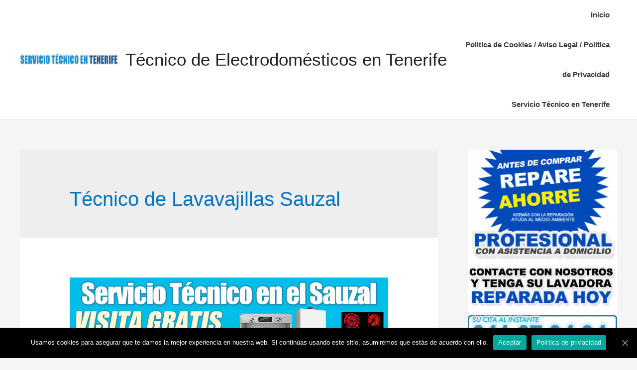

--- FILE ---
content_type: text/html; charset=UTF-8
request_url: https://serviciotecnicoentenerife.es/tag/tecnico-de-lavavajillas-sauzal/
body_size: 11881
content:
<!DOCTYPE html>
<html lang="es">
<head>
	<!-- Global site tag (gtag.js) - Google Analytics -->
<script async src="https://www.googletagmanager.com/gtag/js?id=G-1DVR35L4VB"></script>
<script>
  window.dataLayer = window.dataLayer || [];
  function gtag(){dataLayer.push(arguments);}
  gtag('js', new Date());

  gtag('config', 'G-1DVR35L4VB');
</script>
<meta charset="UTF-8">
<meta name="viewport" content="width=device-width, initial-scale=1">
	<meta name="google-site-verification" content="gnf3WhAh1UL3a6mRMqpzP9kA2kwe8HLM1fqT4LF4ljo" />
<link rel="profile" href="https://gmpg.org/xfn/11">

<title>Técnico de Lavavajillas Sauzal &#8211; Técnico de Electrodomésticos en Tenerife</title>
<meta name='robots' content='max-image-preview:large' />
	<style>img:is([sizes="auto" i], [sizes^="auto," i]) { contain-intrinsic-size: 3000px 1500px }</style>
	<link rel="alternate" type="application/rss+xml" title="Técnico de Electrodomésticos en Tenerife &raquo; Feed" href="https://serviciotecnicoentenerife.es/feed/" />
<link rel="alternate" type="application/rss+xml" title="Técnico de Electrodomésticos en Tenerife &raquo; Feed de los comentarios" href="https://serviciotecnicoentenerife.es/comments/feed/" />
<link rel="alternate" type="application/rss+xml" title="Técnico de Electrodomésticos en Tenerife &raquo; Etiqueta Técnico de Lavavajillas Sauzal del feed" href="https://serviciotecnicoentenerife.es/tag/tecnico-de-lavavajillas-sauzal/feed/" />
<script type="text/javascript">
/* <![CDATA[ */
window._wpemojiSettings = {"baseUrl":"https:\/\/s.w.org\/images\/core\/emoji\/16.0.1\/72x72\/","ext":".png","svgUrl":"https:\/\/s.w.org\/images\/core\/emoji\/16.0.1\/svg\/","svgExt":".svg","source":{"concatemoji":"https:\/\/serviciotecnicoentenerife.es\/wp-includes\/js\/wp-emoji-release.min.js?ver=6.8.3"}};
/*! This file is auto-generated */
!function(s,n){var o,i,e;function c(e){try{var t={supportTests:e,timestamp:(new Date).valueOf()};sessionStorage.setItem(o,JSON.stringify(t))}catch(e){}}function p(e,t,n){e.clearRect(0,0,e.canvas.width,e.canvas.height),e.fillText(t,0,0);var t=new Uint32Array(e.getImageData(0,0,e.canvas.width,e.canvas.height).data),a=(e.clearRect(0,0,e.canvas.width,e.canvas.height),e.fillText(n,0,0),new Uint32Array(e.getImageData(0,0,e.canvas.width,e.canvas.height).data));return t.every(function(e,t){return e===a[t]})}function u(e,t){e.clearRect(0,0,e.canvas.width,e.canvas.height),e.fillText(t,0,0);for(var n=e.getImageData(16,16,1,1),a=0;a<n.data.length;a++)if(0!==n.data[a])return!1;return!0}function f(e,t,n,a){switch(t){case"flag":return n(e,"\ud83c\udff3\ufe0f\u200d\u26a7\ufe0f","\ud83c\udff3\ufe0f\u200b\u26a7\ufe0f")?!1:!n(e,"\ud83c\udde8\ud83c\uddf6","\ud83c\udde8\u200b\ud83c\uddf6")&&!n(e,"\ud83c\udff4\udb40\udc67\udb40\udc62\udb40\udc65\udb40\udc6e\udb40\udc67\udb40\udc7f","\ud83c\udff4\u200b\udb40\udc67\u200b\udb40\udc62\u200b\udb40\udc65\u200b\udb40\udc6e\u200b\udb40\udc67\u200b\udb40\udc7f");case"emoji":return!a(e,"\ud83e\udedf")}return!1}function g(e,t,n,a){var r="undefined"!=typeof WorkerGlobalScope&&self instanceof WorkerGlobalScope?new OffscreenCanvas(300,150):s.createElement("canvas"),o=r.getContext("2d",{willReadFrequently:!0}),i=(o.textBaseline="top",o.font="600 32px Arial",{});return e.forEach(function(e){i[e]=t(o,e,n,a)}),i}function t(e){var t=s.createElement("script");t.src=e,t.defer=!0,s.head.appendChild(t)}"undefined"!=typeof Promise&&(o="wpEmojiSettingsSupports",i=["flag","emoji"],n.supports={everything:!0,everythingExceptFlag:!0},e=new Promise(function(e){s.addEventListener("DOMContentLoaded",e,{once:!0})}),new Promise(function(t){var n=function(){try{var e=JSON.parse(sessionStorage.getItem(o));if("object"==typeof e&&"number"==typeof e.timestamp&&(new Date).valueOf()<e.timestamp+604800&&"object"==typeof e.supportTests)return e.supportTests}catch(e){}return null}();if(!n){if("undefined"!=typeof Worker&&"undefined"!=typeof OffscreenCanvas&&"undefined"!=typeof URL&&URL.createObjectURL&&"undefined"!=typeof Blob)try{var e="postMessage("+g.toString()+"("+[JSON.stringify(i),f.toString(),p.toString(),u.toString()].join(",")+"));",a=new Blob([e],{type:"text/javascript"}),r=new Worker(URL.createObjectURL(a),{name:"wpTestEmojiSupports"});return void(r.onmessage=function(e){c(n=e.data),r.terminate(),t(n)})}catch(e){}c(n=g(i,f,p,u))}t(n)}).then(function(e){for(var t in e)n.supports[t]=e[t],n.supports.everything=n.supports.everything&&n.supports[t],"flag"!==t&&(n.supports.everythingExceptFlag=n.supports.everythingExceptFlag&&n.supports[t]);n.supports.everythingExceptFlag=n.supports.everythingExceptFlag&&!n.supports.flag,n.DOMReady=!1,n.readyCallback=function(){n.DOMReady=!0}}).then(function(){return e}).then(function(){var e;n.supports.everything||(n.readyCallback(),(e=n.source||{}).concatemoji?t(e.concatemoji):e.wpemoji&&e.twemoji&&(t(e.twemoji),t(e.wpemoji)))}))}((window,document),window._wpemojiSettings);
/* ]]> */
</script>
<link rel='stylesheet' id='astra-theme-css-css' href='https://serviciotecnicoentenerife.es/wp-content/themes/astra/assets/css/minified/style.min.css?ver=1.6.2' type='text/css' media='all' />
<style id='astra-theme-css-inline-css' type='text/css'>
html{font-size:93.75%;}a,.page-title{color:#0274be;}a:hover,a:focus{color:#3a3a3a;}body,button,input,select,textarea{font-family:-apple-system,BlinkMacSystemFont,Segoe UI,Roboto,Oxygen-Sans,Ubuntu,Cantarell,Helvetica Neue,sans-serif;font-weight:inherit;font-size:15px;font-size:1rem;}blockquote{border-color:rgba(2,116,190,0.05);}.site-title{font-size:35px;font-size:2.3333333333333rem;}.ast-archive-description .ast-archive-title{font-size:40px;font-size:2.6666666666667rem;}.site-header .site-description{font-size:15px;font-size:1rem;}.entry-title{font-size:40px;font-size:2.6666666666667rem;}.comment-reply-title{font-size:24px;font-size:1.6rem;}.ast-comment-list #cancel-comment-reply-link{font-size:15px;font-size:1rem;}h1,.entry-content h1{font-size:40px;font-size:2.6666666666667rem;}h2,.entry-content h2{font-size:30px;font-size:2rem;}h3,.entry-content h3{font-size:25px;font-size:1.6666666666667rem;}h4,.entry-content h4{font-size:20px;font-size:1.3333333333333rem;}h5,.entry-content h5{font-size:18px;font-size:1.2rem;}h6,.entry-content h6{font-size:15px;font-size:1rem;}.ast-single-post .entry-title,.page-title{font-size:30px;font-size:2rem;}#secondary,#secondary button,#secondary input,#secondary select,#secondary textarea{font-size:15px;font-size:1rem;}::selection{background-color:#0274be;color:#ffffff;}body,h1,.entry-title a,.entry-content h1,h2,.entry-content h2,h3,.entry-content h3,h4,.entry-content h4,h5,.entry-content h5,h6,.entry-content h6{color:#3a3a3a;}.tagcloud a:hover,.tagcloud a:focus,.tagcloud a.current-item{color:#ffffff;border-color:#0274be;background-color:#0274be;}.main-header-menu a,.ast-header-custom-item a{color:#3a3a3a;}.main-header-menu li:hover > a,.main-header-menu li:hover > .ast-menu-toggle,.main-header-menu .ast-masthead-custom-menu-items a:hover,.main-header-menu li.focus > a,.main-header-menu li.focus > .ast-menu-toggle,.main-header-menu .current-menu-item > a,.main-header-menu .current-menu-ancestor > a,.main-header-menu .current_page_item > a,.main-header-menu .current-menu-item > .ast-menu-toggle,.main-header-menu .current-menu-ancestor > .ast-menu-toggle,.main-header-menu .current_page_item > .ast-menu-toggle{color:#0274be;}input:focus,input[type="text"]:focus,input[type="email"]:focus,input[type="url"]:focus,input[type="password"]:focus,input[type="reset"]:focus,input[type="search"]:focus,textarea:focus{border-color:#0274be;}input[type="radio"]:checked,input[type=reset],input[type="checkbox"]:checked,input[type="checkbox"]:hover:checked,input[type="checkbox"]:focus:checked,input[type=range]::-webkit-slider-thumb{border-color:#0274be;background-color:#0274be;box-shadow:none;}.site-footer a:hover + .post-count,.site-footer a:focus + .post-count{background:#0274be;border-color:#0274be;}.footer-adv .footer-adv-overlay{border-top-style:solid;border-top-color:#7a7a7a;}.ast-comment-meta{line-height:1.666666667;font-size:12px;font-size:0.8rem;}.single .nav-links .nav-previous,.single .nav-links .nav-next,.single .ast-author-details .author-title,.ast-comment-meta{color:#0274be;}.menu-toggle,button,.ast-button,.button,input#submit,input[type="button"],input[type="submit"],input[type="reset"]{border-radius:2px;padding:10px 40px;color:#ffffff;border-color:#0274be;background-color:#0274be;}button:focus,.menu-toggle:hover,button:hover,.ast-button:hover,.button:hover,input[type=reset]:hover,input[type=reset]:focus,input#submit:hover,input#submit:focus,input[type="button"]:hover,input[type="button"]:focus,input[type="submit"]:hover,input[type="submit"]:focus{color:#ffffff;border-color:#3a3a3a;background-color:#3a3a3a;}.entry-meta,.entry-meta *{line-height:1.45;color:#0274be;}.entry-meta a:hover,.entry-meta a:hover *,.entry-meta a:focus,.entry-meta a:focus *{color:#3a3a3a;}blockquote,blockquote a{color:#000000;}.ast-404-layout-1 .ast-404-text{font-size:200px;font-size:13.333333333333rem;}.widget-title{font-size:21px;font-size:1.4rem;color:#3a3a3a;}#cat option,.secondary .calendar_wrap thead a,.secondary .calendar_wrap thead a:visited{color:#0274be;}.secondary .calendar_wrap #today,.ast-progress-val span{background:#0274be;}.secondary a:hover + .post-count,.secondary a:focus + .post-count{background:#0274be;border-color:#0274be;}.calendar_wrap #today > a{color:#ffffff;}.ast-pagination a,.page-links .page-link,.single .post-navigation a{color:#0274be;}.ast-pagination a:hover,.ast-pagination a:focus,.ast-pagination > span:hover:not(.dots),.ast-pagination > span.current,.page-links > .page-link,.page-links .page-link:hover,.post-navigation a:hover{color:#3a3a3a;}.ast-header-break-point .ast-mobile-menu-buttons-minimal.menu-toggle{background:transparent;color:#0274be;}.ast-header-break-point .ast-mobile-menu-buttons-outline.menu-toggle{background:transparent;border:1px solid #0274be;color:#0274be;}.ast-header-break-point .ast-mobile-menu-buttons-fill.menu-toggle{background:#0274be;}@media (min-width:545px){.ast-page-builder-template .comments-area,.single.ast-page-builder-template .entry-header,.single.ast-page-builder-template .post-navigation{max-width:1240px;margin-left:auto;margin-right:auto;}}@media (max-width:768px){.ast-archive-description .ast-archive-title{font-size:40px;}.entry-title{font-size:30px;}h1,.entry-content h1{font-size:30px;}h2,.entry-content h2{font-size:25px;}h3,.entry-content h3{font-size:20px;}.ast-single-post .entry-title,.page-title{font-size:30px;}}@media (max-width:544px){.ast-archive-description .ast-archive-title{font-size:40px;}.entry-title{font-size:30px;}h1,.entry-content h1{font-size:30px;}h2,.entry-content h2{font-size:25px;}h3,.entry-content h3{font-size:20px;}.ast-single-post .entry-title,.page-title{font-size:30px;}}@media (max-width:768px){html{font-size:85.5%;}}@media (max-width:544px){html{font-size:85.5%;}}@media (min-width:769px){.ast-container{max-width:1240px;}}@font-face {font-family: "Astra";src: url( https://serviciotecnicoentenerife.es/wp-content/themes/astra/assets/fonts/astra.woff) format("woff"),url( https://serviciotecnicoentenerife.es/wp-content/themes/astra/assets/fonts/astra.ttf) format("truetype"),url( https://serviciotecnicoentenerife.es/wp-content/themes/astra/assets/fonts/astra.svg#astra) format("svg");font-weight: normal;font-style: normal;}@media (max-width:921px) {.main-header-bar .main-header-bar-navigation{display:none;}}.ast-desktop .main-header-menu.submenu-with-border .sub-menu,.ast-desktop .main-header-menu.submenu-with-border .children,.ast-desktop .main-header-menu.submenu-with-border .astra-full-megamenu-wrapper{border-color:#0274be;}.ast-desktop .main-header-menu.submenu-with-border .sub-menu,.ast-desktop .main-header-menu.submenu-with-border .children{border-top-width:2px;border-right-width:0px;border-left-width:0px;border-bottom-width:0px;border-style:solid;}.ast-desktop .main-header-menu.submenu-with-border .sub-menu .sub-menu,.ast-desktop .main-header-menu.submenu-with-border .children .children{top:-2px;}.ast-desktop .main-header-menu.submenu-with-border .sub-menu a,.ast-desktop .main-header-menu.submenu-with-border .children a{border-bottom-width:0px;border-style:solid;border-color:#eaeaea;}@media (min-width:769px){.main-header-menu .sub-menu li.ast-left-align-sub-menu:hover > ul,.main-header-menu .sub-menu li.ast-left-align-sub-menu.focus > ul{margin-left:-0px;}}.ast-small-footer{border-top-style:solid;border-top-width:1px;border-top-color:#7a7a7a;}.ast-small-footer-wrap{text-align:center;}@media (max-width:920px){.ast-404-layout-1 .ast-404-text{font-size:100px;font-size:6.6666666666667rem;}}
.ast-header-break-point .site-header{border-bottom-width:1px;}@media (min-width:769px){.main-header-bar{border-bottom-width:1px;}}@media (min-width:769px){#primary{width:70%;}#secondary{width:30%;}}.main-header-menu .menu-item, .main-header-bar .ast-masthead-custom-menu-items{-js-display:flex;display:flex;-webkit-box-pack:center;-webkit-justify-content:center;-moz-box-pack:center;-ms-flex-pack:center;justify-content:center;-webkit-box-orient:vertical;-webkit-box-direction:normal;-webkit-flex-direction:column;-moz-box-orient:vertical;-moz-box-direction:normal;-ms-flex-direction:column;flex-direction:column;}.main-header-menu > .menu-item > a{height:100%;-webkit-box-align:center;-webkit-align-items:center;-moz-box-align:center;-ms-flex-align:center;align-items:center;-js-display:flex;display:flex;}
@media (min-width:769px){.ast-theme-transparent-header #masthead{position:absolute;left:0;right:0;}.ast-theme-transparent-header .main-header-bar, .ast-theme-transparent-header.ast-header-break-point .main-header-bar{background:none;}body.elementor-editor-active.ast-theme-transparent-header #masthead, .fl-builder-edit .ast-theme-transparent-header #masthead, body.vc_editor.ast-theme-transparent-header #masthead{z-index:0;}.ast-header-break-point.ast-replace-site-logo-transparent.ast-theme-transparent-header .ast-mobile-header-logo{display:none;}.ast-header-break-point.ast-replace-site-logo-transparent.ast-theme-transparent-header .transparent-custom-logo .custom-logo{display:inline-block;}.ast-theme-transparent-header .ast-above-header{background-image:none;background-color:transparent;}.ast-theme-transparent-header .ast-below-header{background-image:none;background-color:transparent;}}@media (max-width:768px){.ast-theme-transparent-header #masthead{position:absolute;left:0;right:0;}.ast-theme-transparent-header .main-header-bar, .ast-theme-transparent-header.ast-header-break-point .main-header-bar{background:none;}body.elementor-editor-active.ast-theme-transparent-header #masthead, .fl-builder-edit .ast-theme-transparent-header #masthead, body.vc_editor.ast-theme-transparent-header #masthead{z-index:0;}.ast-header-break-point.ast-replace-site-logo-transparent.ast-theme-transparent-header .ast-mobile-header-logo{display:none;}.ast-header-break-point.ast-replace-site-logo-transparent.ast-theme-transparent-header .transparent-custom-logo .custom-logo{display:inline-block;}.ast-theme-transparent-header .ast-above-header{background-image:none;background-color:transparent;}.ast-theme-transparent-header .ast-below-header{background-image:none;background-color:transparent;}}.ast-theme-transparent-header .main-header-bar, .ast-theme-transparent-header .site-header{border-bottom-width:0px;}
</style>
<link rel='stylesheet' id='astra-menu-animation-css' href='https://serviciotecnicoentenerife.es/wp-content/themes/astra/assets/css/minified/menu-animation.min.css?ver=1.6.2' type='text/css' media='all' />
<style id='wp-emoji-styles-inline-css' type='text/css'>

	img.wp-smiley, img.emoji {
		display: inline !important;
		border: none !important;
		box-shadow: none !important;
		height: 1em !important;
		width: 1em !important;
		margin: 0 0.07em !important;
		vertical-align: -0.1em !important;
		background: none !important;
		padding: 0 !important;
	}
</style>
<link rel='stylesheet' id='wp-block-library-css' href='https://serviciotecnicoentenerife.es/wp-includes/css/dist/block-library/style.min.css?ver=6.8.3' type='text/css' media='all' />
<style id='classic-theme-styles-inline-css' type='text/css'>
/*! This file is auto-generated */
.wp-block-button__link{color:#fff;background-color:#32373c;border-radius:9999px;box-shadow:none;text-decoration:none;padding:calc(.667em + 2px) calc(1.333em + 2px);font-size:1.125em}.wp-block-file__button{background:#32373c;color:#fff;text-decoration:none}
</style>
<style id='global-styles-inline-css' type='text/css'>
:root{--wp--preset--aspect-ratio--square: 1;--wp--preset--aspect-ratio--4-3: 4/3;--wp--preset--aspect-ratio--3-4: 3/4;--wp--preset--aspect-ratio--3-2: 3/2;--wp--preset--aspect-ratio--2-3: 2/3;--wp--preset--aspect-ratio--16-9: 16/9;--wp--preset--aspect-ratio--9-16: 9/16;--wp--preset--color--black: #000000;--wp--preset--color--cyan-bluish-gray: #abb8c3;--wp--preset--color--white: #ffffff;--wp--preset--color--pale-pink: #f78da7;--wp--preset--color--vivid-red: #cf2e2e;--wp--preset--color--luminous-vivid-orange: #ff6900;--wp--preset--color--luminous-vivid-amber: #fcb900;--wp--preset--color--light-green-cyan: #7bdcb5;--wp--preset--color--vivid-green-cyan: #00d084;--wp--preset--color--pale-cyan-blue: #8ed1fc;--wp--preset--color--vivid-cyan-blue: #0693e3;--wp--preset--color--vivid-purple: #9b51e0;--wp--preset--gradient--vivid-cyan-blue-to-vivid-purple: linear-gradient(135deg,rgba(6,147,227,1) 0%,rgb(155,81,224) 100%);--wp--preset--gradient--light-green-cyan-to-vivid-green-cyan: linear-gradient(135deg,rgb(122,220,180) 0%,rgb(0,208,130) 100%);--wp--preset--gradient--luminous-vivid-amber-to-luminous-vivid-orange: linear-gradient(135deg,rgba(252,185,0,1) 0%,rgba(255,105,0,1) 100%);--wp--preset--gradient--luminous-vivid-orange-to-vivid-red: linear-gradient(135deg,rgba(255,105,0,1) 0%,rgb(207,46,46) 100%);--wp--preset--gradient--very-light-gray-to-cyan-bluish-gray: linear-gradient(135deg,rgb(238,238,238) 0%,rgb(169,184,195) 100%);--wp--preset--gradient--cool-to-warm-spectrum: linear-gradient(135deg,rgb(74,234,220) 0%,rgb(151,120,209) 20%,rgb(207,42,186) 40%,rgb(238,44,130) 60%,rgb(251,105,98) 80%,rgb(254,248,76) 100%);--wp--preset--gradient--blush-light-purple: linear-gradient(135deg,rgb(255,206,236) 0%,rgb(152,150,240) 100%);--wp--preset--gradient--blush-bordeaux: linear-gradient(135deg,rgb(254,205,165) 0%,rgb(254,45,45) 50%,rgb(107,0,62) 100%);--wp--preset--gradient--luminous-dusk: linear-gradient(135deg,rgb(255,203,112) 0%,rgb(199,81,192) 50%,rgb(65,88,208) 100%);--wp--preset--gradient--pale-ocean: linear-gradient(135deg,rgb(255,245,203) 0%,rgb(182,227,212) 50%,rgb(51,167,181) 100%);--wp--preset--gradient--electric-grass: linear-gradient(135deg,rgb(202,248,128) 0%,rgb(113,206,126) 100%);--wp--preset--gradient--midnight: linear-gradient(135deg,rgb(2,3,129) 0%,rgb(40,116,252) 100%);--wp--preset--font-size--small: 13px;--wp--preset--font-size--medium: 20px;--wp--preset--font-size--large: 36px;--wp--preset--font-size--x-large: 42px;--wp--preset--spacing--20: 0.44rem;--wp--preset--spacing--30: 0.67rem;--wp--preset--spacing--40: 1rem;--wp--preset--spacing--50: 1.5rem;--wp--preset--spacing--60: 2.25rem;--wp--preset--spacing--70: 3.38rem;--wp--preset--spacing--80: 5.06rem;--wp--preset--shadow--natural: 6px 6px 9px rgba(0, 0, 0, 0.2);--wp--preset--shadow--deep: 12px 12px 50px rgba(0, 0, 0, 0.4);--wp--preset--shadow--sharp: 6px 6px 0px rgba(0, 0, 0, 0.2);--wp--preset--shadow--outlined: 6px 6px 0px -3px rgba(255, 255, 255, 1), 6px 6px rgba(0, 0, 0, 1);--wp--preset--shadow--crisp: 6px 6px 0px rgba(0, 0, 0, 1);}:where(.is-layout-flex){gap: 0.5em;}:where(.is-layout-grid){gap: 0.5em;}body .is-layout-flex{display: flex;}.is-layout-flex{flex-wrap: wrap;align-items: center;}.is-layout-flex > :is(*, div){margin: 0;}body .is-layout-grid{display: grid;}.is-layout-grid > :is(*, div){margin: 0;}:where(.wp-block-columns.is-layout-flex){gap: 2em;}:where(.wp-block-columns.is-layout-grid){gap: 2em;}:where(.wp-block-post-template.is-layout-flex){gap: 1.25em;}:where(.wp-block-post-template.is-layout-grid){gap: 1.25em;}.has-black-color{color: var(--wp--preset--color--black) !important;}.has-cyan-bluish-gray-color{color: var(--wp--preset--color--cyan-bluish-gray) !important;}.has-white-color{color: var(--wp--preset--color--white) !important;}.has-pale-pink-color{color: var(--wp--preset--color--pale-pink) !important;}.has-vivid-red-color{color: var(--wp--preset--color--vivid-red) !important;}.has-luminous-vivid-orange-color{color: var(--wp--preset--color--luminous-vivid-orange) !important;}.has-luminous-vivid-amber-color{color: var(--wp--preset--color--luminous-vivid-amber) !important;}.has-light-green-cyan-color{color: var(--wp--preset--color--light-green-cyan) !important;}.has-vivid-green-cyan-color{color: var(--wp--preset--color--vivid-green-cyan) !important;}.has-pale-cyan-blue-color{color: var(--wp--preset--color--pale-cyan-blue) !important;}.has-vivid-cyan-blue-color{color: var(--wp--preset--color--vivid-cyan-blue) !important;}.has-vivid-purple-color{color: var(--wp--preset--color--vivid-purple) !important;}.has-black-background-color{background-color: var(--wp--preset--color--black) !important;}.has-cyan-bluish-gray-background-color{background-color: var(--wp--preset--color--cyan-bluish-gray) !important;}.has-white-background-color{background-color: var(--wp--preset--color--white) !important;}.has-pale-pink-background-color{background-color: var(--wp--preset--color--pale-pink) !important;}.has-vivid-red-background-color{background-color: var(--wp--preset--color--vivid-red) !important;}.has-luminous-vivid-orange-background-color{background-color: var(--wp--preset--color--luminous-vivid-orange) !important;}.has-luminous-vivid-amber-background-color{background-color: var(--wp--preset--color--luminous-vivid-amber) !important;}.has-light-green-cyan-background-color{background-color: var(--wp--preset--color--light-green-cyan) !important;}.has-vivid-green-cyan-background-color{background-color: var(--wp--preset--color--vivid-green-cyan) !important;}.has-pale-cyan-blue-background-color{background-color: var(--wp--preset--color--pale-cyan-blue) !important;}.has-vivid-cyan-blue-background-color{background-color: var(--wp--preset--color--vivid-cyan-blue) !important;}.has-vivid-purple-background-color{background-color: var(--wp--preset--color--vivid-purple) !important;}.has-black-border-color{border-color: var(--wp--preset--color--black) !important;}.has-cyan-bluish-gray-border-color{border-color: var(--wp--preset--color--cyan-bluish-gray) !important;}.has-white-border-color{border-color: var(--wp--preset--color--white) !important;}.has-pale-pink-border-color{border-color: var(--wp--preset--color--pale-pink) !important;}.has-vivid-red-border-color{border-color: var(--wp--preset--color--vivid-red) !important;}.has-luminous-vivid-orange-border-color{border-color: var(--wp--preset--color--luminous-vivid-orange) !important;}.has-luminous-vivid-amber-border-color{border-color: var(--wp--preset--color--luminous-vivid-amber) !important;}.has-light-green-cyan-border-color{border-color: var(--wp--preset--color--light-green-cyan) !important;}.has-vivid-green-cyan-border-color{border-color: var(--wp--preset--color--vivid-green-cyan) !important;}.has-pale-cyan-blue-border-color{border-color: var(--wp--preset--color--pale-cyan-blue) !important;}.has-vivid-cyan-blue-border-color{border-color: var(--wp--preset--color--vivid-cyan-blue) !important;}.has-vivid-purple-border-color{border-color: var(--wp--preset--color--vivid-purple) !important;}.has-vivid-cyan-blue-to-vivid-purple-gradient-background{background: var(--wp--preset--gradient--vivid-cyan-blue-to-vivid-purple) !important;}.has-light-green-cyan-to-vivid-green-cyan-gradient-background{background: var(--wp--preset--gradient--light-green-cyan-to-vivid-green-cyan) !important;}.has-luminous-vivid-amber-to-luminous-vivid-orange-gradient-background{background: var(--wp--preset--gradient--luminous-vivid-amber-to-luminous-vivid-orange) !important;}.has-luminous-vivid-orange-to-vivid-red-gradient-background{background: var(--wp--preset--gradient--luminous-vivid-orange-to-vivid-red) !important;}.has-very-light-gray-to-cyan-bluish-gray-gradient-background{background: var(--wp--preset--gradient--very-light-gray-to-cyan-bluish-gray) !important;}.has-cool-to-warm-spectrum-gradient-background{background: var(--wp--preset--gradient--cool-to-warm-spectrum) !important;}.has-blush-light-purple-gradient-background{background: var(--wp--preset--gradient--blush-light-purple) !important;}.has-blush-bordeaux-gradient-background{background: var(--wp--preset--gradient--blush-bordeaux) !important;}.has-luminous-dusk-gradient-background{background: var(--wp--preset--gradient--luminous-dusk) !important;}.has-pale-ocean-gradient-background{background: var(--wp--preset--gradient--pale-ocean) !important;}.has-electric-grass-gradient-background{background: var(--wp--preset--gradient--electric-grass) !important;}.has-midnight-gradient-background{background: var(--wp--preset--gradient--midnight) !important;}.has-small-font-size{font-size: var(--wp--preset--font-size--small) !important;}.has-medium-font-size{font-size: var(--wp--preset--font-size--medium) !important;}.has-large-font-size{font-size: var(--wp--preset--font-size--large) !important;}.has-x-large-font-size{font-size: var(--wp--preset--font-size--x-large) !important;}
:where(.wp-block-post-template.is-layout-flex){gap: 1.25em;}:where(.wp-block-post-template.is-layout-grid){gap: 1.25em;}
:where(.wp-block-columns.is-layout-flex){gap: 2em;}:where(.wp-block-columns.is-layout-grid){gap: 2em;}
:root :where(.wp-block-pullquote){font-size: 1.5em;line-height: 1.6;}
</style>
<link rel='stylesheet' id='cookie-notice-front-css' href='https://serviciotecnicoentenerife.es/wp-content/plugins/cookie-notice/css/front.min.css?ver=6.8.3' type='text/css' media='all' />
<!--[if IE]>
<script type="text/javascript" src="https://serviciotecnicoentenerife.es/wp-content/themes/astra/assets/js/minified/flexibility.min.js?ver=1.6.2" id="astra-flexibility-js"></script>
<script type="text/javascript" id="astra-flexibility-js-after">
/* <![CDATA[ */
flexibility(document.documentElement);
/* ]]> */
</script>
<![endif]-->
<script type="text/javascript" id="cookie-notice-front-js-extra">
/* <![CDATA[ */
var cnArgs = {"ajaxUrl":"https:\/\/serviciotecnicoentenerife.es\/wp-admin\/admin-ajax.php","nonce":"5a1a8f3e5c","hideEffect":"fade","position":"bottom","onScroll":"0","onScrollOffset":"100","onClick":"0","cookieName":"cookie_notice_accepted","cookieTime":"2592000","cookieTimeRejected":"86400","cookiePath":"\/","cookieDomain":"","redirection":"0","cache":"0","refuse":"0","revokeCookies":"0","revokeCookiesOpt":"automatic","secure":"1","coronabarActive":"0"};
/* ]]> */
</script>
<script type="text/javascript" src="https://serviciotecnicoentenerife.es/wp-content/plugins/cookie-notice/js/front.min.js?ver=1.3.2" id="cookie-notice-front-js"></script>
<link rel="https://api.w.org/" href="https://serviciotecnicoentenerife.es/wp-json/" /><link rel="alternate" title="JSON" type="application/json" href="https://serviciotecnicoentenerife.es/wp-json/wp/v2/tags/2317" /><link rel="EditURI" type="application/rsd+xml" title="RSD" href="https://serviciotecnicoentenerife.es/xmlrpc.php?rsd" />
<meta name="generator" content="WordPress 6.8.3" />
</head>

<body itemtype='https://schema.org/Blog' itemscope='itemscope' class="archive tag tag-tecnico-de-lavavajillas-sauzal tag-2317 wp-custom-logo wp-theme-astra cookies-not-set ast-desktop ast-separate-container ast-right-sidebar astra-1.6.2 ast-header-custom-item-inside ast-inherit-site-logo-transparent">

<div id="page" class="hfeed site">
	<a class="skip-link screen-reader-text" href="#content">Ir al contenido</a>

	
	
		<header itemtype="https://schema.org/WPHeader" itemscope="itemscope" id="masthead" class="site-header ast-primary-submenu-animation-fade header-main-layout-1 ast-primary-menu-enabled ast-logo-title-inline ast-hide-custom-menu-mobile ast-menu-toggle-icon ast-mobile-header-inline" role="banner">

			
			
<div class="main-header-bar-wrap">
	<div class="main-header-bar">
				<div class="ast-container">

			<div class="ast-flex main-header-container">
				
		<div class="site-branding">
			<div class="ast-site-identity" itemscope="itemscope" itemtype="https://schema.org/Organization">
				<span class="site-logo-img"><a href="https://serviciotecnicoentenerife.es/" class="custom-logo-link" rel="home"><img width="197" height="40" src="https://serviciotecnicoentenerife.es/wp-content/uploads/2019/01/serviciotecnicoentenerife.png" class="custom-logo" alt="Técnico de Electrodomésticos en Tenerife" decoding="async" /></a></span><div class="ast-site-title-wrap">
							<span class="site-title" itemprop="name">
					<a href="https://serviciotecnicoentenerife.es/" rel="home" itemprop="url" >
						Técnico de Electrodomésticos en Tenerife
					</a>
				</span>
							
						</div>			</div>
		</div>

		<!-- .site-branding -->
				<div class="ast-mobile-menu-buttons">

			
					<div class="ast-button-wrap">
			<button type="button" class="menu-toggle main-header-menu-toggle  ast-mobile-menu-buttons-minimal " rel="main-menu" aria-controls='primary-menu' aria-expanded='false'>
				<span class="screen-reader-text">Menú principal</span>
				<span class="menu-toggle-icon"></span>
							</button>
		</div>
			
			
		</div>
			<div class="main-header-bar-navigation"><nav itemtype="https://schema.org/SiteNavigationElement" itemscope="itemscope" id="site-navigation" class="ast-flex-grow-1" role="navigation" aria-label="Site Navigation"><div id="primary-menu" class="main-navigation"><ul class="main-header-menu ast-nav-menu ast-flex ast-justify-content-flex-end  submenu-with-border astra-menu-animation-fade "><li class="page_item page-item-1712"><a href="https://serviciotecnicoentenerife.es/inicio/">Inicio</a></li><li class="page_item page-item-1561"><a href="https://serviciotecnicoentenerife.es/politica-de-cookies-aviso-legal-politica-de-privacidad/">Politica de Cookies / Aviso Legal / Politica de Privacidad</a></li><li class="page_item page-item-1717"><a href="https://serviciotecnicoentenerife.es/">Servicio Técnico en Tenerife</a></li></ul></div></nav></div>			</div><!-- Main Header Container -->
		</div><!-- ast-row -->
			</div> <!-- Main Header Bar -->
</div> <!-- Main Header Bar Wrap -->

			
		</header><!-- #masthead -->
		
	
	
	<div id="content" class="site-content">

		<div class="ast-container">

		

	<div id="primary" class="content-area primary">

		
		
				<section class="ast-archive-description">
					<h1 class="page-title ast-archive-title">Técnico de Lavavajillas Sauzal</h1>
									</section>

				
					<main id="main" class="site-main" role="main">

				
					<div class="ast-row">
					

<article itemtype="https://schema.org/CreativeWork" itemscope="itemscope" id="post-1556" class="post-1556 post type-post status-publish format-standard has-post-thumbnail hentry category-servicio-tecnico-en-el-sauzal tag-reparacion-de-lavavajillas-sauzal tag-servicio-tecnico-de-lavavajillas-sauzal tag-tecnico-de-lavavajillas-sauzal tag-tecnico-lavavajillas-sauzal ast-col-sm-12 ast-article-post">

	
	<div class="ast-post-format- blog-layout-1">

	<div class="post-content ast-col-md-12">

		<div class="ast-blog-featured-section post-thumb ast-col-md-12"><div class="post-thumb-img-content post-thumb"><a href="https://serviciotecnicoentenerife.es/tecnico-de-lavavajillas-sauzal/" ><img width="960" height="483" src="https://serviciotecnicoentenerife.es/wp-content/uploads/2020/11/servicio-tecnico-en-el-sauzal.jpg" class="attachment-large size-large wp-post-image" alt="Servicio Técnico en el Sauzal" itemprop="image" decoding="async" fetchpriority="high" srcset="https://serviciotecnicoentenerife.es/wp-content/uploads/2020/11/servicio-tecnico-en-el-sauzal.jpg 960w, https://serviciotecnicoentenerife.es/wp-content/uploads/2020/11/servicio-tecnico-en-el-sauzal-300x151.jpg 300w, https://serviciotecnicoentenerife.es/wp-content/uploads/2020/11/servicio-tecnico-en-el-sauzal-768x386.jpg 768w" sizes="(max-width: 960px) 100vw, 960px" /></a></div></div>		<header class="entry-header">
			<h2 class="entry-title" itemprop="headline"><a href="https://serviciotecnicoentenerife.es/tecnico-de-lavavajillas-sauzal/" rel="bookmark">Técnico de Lavavajillas Sauzal</a></h2>			<div class="entry-meta"><span class="cat-links"><a href="https://serviciotecnicoentenerife.es/category/servicio-tecnico-en-el-sauzal/" rel="category tag">Servicio Técnico en El Sauzal</a></span> / Por 
		<span class="posted-by vcard author" itemtype="https://schema.org/Person" itemscope="itemscope" itemprop="author">
						<a class="url fn n" title="Ver todas las entradas de Técnico Profesional" 
				href="https://serviciotecnicoentenerife.es/author/admin2548/" rel="author" itemprop="url">
				<span class="author-name" itemprop="name">Técnico Profesional</span>
			</a>
		</span>

		</div>		</header><!-- .entry-header -->
		
		<div class="entry-content clear" itemprop="text">

			
			<p>Técnico de Lavavajillas Sauzal, profesional a domicilio y negocios, siempre con calidad Garantía y precios bajos. Además si repara con nosotros la visita es GRATIS. 641679494</p>

			
					</div><!-- .entry-content .clear -->
	</div><!-- .post-content -->

</div> <!-- .blog-layout-1 -->

	
</article><!-- #post-## -->


					
					</div>
				
			</main><!-- #main -->
			
		<div class='ast-pagination'></div>
		
	</div><!-- #primary -->


	
<div itemtype="https://schema.org/WPSideBar" itemscope="itemscope" id="secondary" class="widget-area secondary" role="complementary">

	<div class="sidebar-main">

		
		
			<aside id="media_image-8" class="widget widget_media_image"><figure style="width: 301px" class="wp-caption alignnone"><a href="tel:641679494"><img width="301" height="752" src="https://serviciotecnicoentenerife.es/wp-content/uploads/2019/02/tecnico-en-tenerife.jpg" class="image wp-image-389  attachment-full size-full" alt="" style="max-width: 100%; height: auto;" decoding="async" loading="lazy" srcset="https://serviciotecnicoentenerife.es/wp-content/uploads/2019/02/tecnico-en-tenerife.jpg 301w, https://serviciotecnicoentenerife.es/wp-content/uploads/2019/02/tecnico-en-tenerife-120x300.jpg 120w" sizes="auto, (max-width: 301px) 100vw, 301px" /></a><figcaption class="wp-caption-text">Servicio Técnico en Tenerife</figcaption></figure></aside><aside id="custom_html-4" class="widget_text widget widget_custom_html"><div class="textwidget custom-html-widget"><script async src="https://pagead2.googlesyndication.com/pagead/js/adsbygoogle.js"></script>
<!-- https://serviciotecnicoentenerife.es -->
<ins class="adsbygoogle"
     style="display:block"
     data-ad-client="ca-pub-7201614199181522"
     data-ad-slot="6946409812"
     data-ad-format="auto"
     data-full-width-responsive="true"></ins>
<script>
     (adsbygoogle = window.adsbygoogle || []).push({});
</script></div></aside><aside id="search-2" class="widget widget_search"><form role="search" method="get" class="search-form" action="https://serviciotecnicoentenerife.es/">
				<label>
					<span class="screen-reader-text">Buscar:</span>
					<input type="search" class="search-field" placeholder="Buscar &hellip;" value="" name="s" />
				</label>
				<input type="submit" class="search-submit" value="Buscar" />
			</form></aside><aside id="custom_html-2" class="widget_text widget widget_custom_html"><h2 class="widget-title">Video promocional</h2><div class="textwidget custom-html-widget"><iframe width="100%" height="315" src="https://www.youtube.com/embed/6U5JpzZLYlU" frameborder="0" allow="accelerometer; autoplay; encrypted-media; gyroscope; picture-in-picture" allowfullscreen></iframe></div></aside><aside id="nav_menu-4" class="widget widget_nav_menu"><h2 class="widget-title">Reparación a domicilio</h2><div class="menu-menu-container"><ul id="menu-menu" class="menu"><li id="menu-item-31" class="menu-item menu-item-type-taxonomy menu-item-object-category menu-item-31"><a href="https://serviciotecnicoentenerife.es/category/servicio-tecnico-en-adeje/">Servicio Técnico en Adeje</a></li>
<li id="menu-item-478" class="menu-item menu-item-type-taxonomy menu-item-object-category menu-item-478"><a href="https://serviciotecnicoentenerife.es/category/servicio-tecnico-en-la-aldea-blanca/">Servicio Técnico en La Aldea Blanca</a></li>
<li id="menu-item-32" class="menu-item menu-item-type-taxonomy menu-item-object-category menu-item-32"><a href="https://serviciotecnicoentenerife.es/category/servicio-tecnico-en-arafo/">Servicio Técnico en Arafo</a></li>
<li id="menu-item-33" class="menu-item menu-item-type-taxonomy menu-item-object-category menu-item-33"><a href="https://serviciotecnicoentenerife.es/category/servicio-tecnico-en-arico/">Servicio Técnico en Arico</a></li>
<li id="menu-item-455" class="menu-item menu-item-type-taxonomy menu-item-object-category menu-item-455"><a href="https://serviciotecnicoentenerife.es/category/servicio-tecnico-en-aroba/">Servicio Técnico en Aroba</a></li>
<li id="menu-item-34" class="menu-item menu-item-type-taxonomy menu-item-object-category menu-item-34"><a href="https://serviciotecnicoentenerife.es/category/servicio-tecnico-en-arona/">Servicio Técnico en Arona</a></li>
<li id="menu-item-35" class="menu-item menu-item-type-taxonomy menu-item-object-category menu-item-35"><a href="https://serviciotecnicoentenerife.es/category/servicio-tecnico-en-buena-vista-del-norte/">Servicio Técnico en Buena Vista del Norte</a></li>
<li id="menu-item-475" class="menu-item menu-item-type-taxonomy menu-item-object-category menu-item-475"><a href="https://serviciotecnicoentenerife.es/category/servicio-tecnico-en-buzanada/">Servicio Técnico en Buzanada</a></li>
<li id="menu-item-421" class="menu-item menu-item-type-taxonomy menu-item-object-category menu-item-421"><a href="https://serviciotecnicoentenerife.es/category/servicio-tecnico-en-brillasol/">Servicio Técnico en Brillasol</a></li>
<li id="menu-item-422" class="menu-item menu-item-type-taxonomy menu-item-object-category menu-item-422"><a href="https://serviciotecnicoentenerife.es/category/servicio-tecnico-en-caletillas/">Servicio Técnico en Caletillas</a></li>
<li id="menu-item-36" class="menu-item menu-item-type-taxonomy menu-item-object-category menu-item-36"><a href="https://serviciotecnicoentenerife.es/category/servicio-tecnico-en-candelaria/">Servicio Técnico en Candelaria</a></li>
<li id="menu-item-476" class="menu-item menu-item-type-taxonomy menu-item-object-category menu-item-476"><a href="https://serviciotecnicoentenerife.es/category/servicio-tecnico-en-costa-del-silencio/">Servicio Técnico en Costa del Silencio</a></li>
<li id="menu-item-1374" class="menu-item menu-item-type-taxonomy menu-item-object-category menu-item-1374"><a href="https://serviciotecnicoentenerife.es/category/servicio-tecnico-en-la-cuesta/">Servicio Técnico en La Cuesta</a></li>
<li id="menu-item-1523" class="menu-item menu-item-type-taxonomy menu-item-object-category menu-item-1523"><a href="https://serviciotecnicoentenerife.es/category/servicio-tecnico-en-los-cristianos/">Servicio técnico en Los Cristianos</a></li>
<li id="menu-item-37" class="menu-item menu-item-type-taxonomy menu-item-object-category menu-item-37"><a href="https://serviciotecnicoentenerife.es/category/servicio-tecnico-en-el-rosario/">Servicio Técnico en El rosario</a></li>
<li id="menu-item-38" class="menu-item menu-item-type-taxonomy menu-item-object-category menu-item-38"><a href="https://serviciotecnicoentenerife.es/category/servicio-tecnico-en-el-sauzal/">Servicio Técnico en El Sauzal</a></li>
<li id="menu-item-39" class="menu-item menu-item-type-taxonomy menu-item-object-category menu-item-39"><a href="https://serviciotecnicoentenerife.es/category/servicio-tecnico-en-el-tanque/">Servicio Técnico en El Tanque</a></li>
<li id="menu-item-40" class="menu-item menu-item-type-taxonomy menu-item-object-category menu-item-40"><a href="https://serviciotecnicoentenerife.es/category/servicio-tecnico-en-fasnia/">Servicio Técnico en Fasnia</a></li>
<li id="menu-item-41" class="menu-item menu-item-type-taxonomy menu-item-object-category menu-item-41"><a href="https://serviciotecnicoentenerife.es/category/servicio-tecnico-en-garachico/">Servicio Técnico en Garachico</a></li>
<li id="menu-item-42" class="menu-item menu-item-type-taxonomy menu-item-object-category menu-item-42"><a href="https://serviciotecnicoentenerife.es/category/servicio-tecnico-en-granadilla-de-abona/">Servicio Técnico en Granadilla de Abona</a></li>
<li id="menu-item-477" class="menu-item menu-item-type-taxonomy menu-item-object-category menu-item-477"><a href="https://serviciotecnicoentenerife.es/category/servicio-tecnico-en-guaza/">Servicio Técnico en Guaza</a></li>
<li id="menu-item-43" class="menu-item menu-item-type-taxonomy menu-item-object-category menu-item-43"><a href="https://serviciotecnicoentenerife.es/category/servicio-tecnico-en-guia-de-isora/">Servicio Técnico en Guia de Isora</a></li>
<li id="menu-item-44" class="menu-item menu-item-type-taxonomy menu-item-object-category menu-item-44"><a href="https://serviciotecnicoentenerife.es/category/servicio-tecnico-en-guimar/">Servicio Técnico en Guimar</a></li>
<li id="menu-item-45" class="menu-item menu-item-type-taxonomy menu-item-object-category menu-item-45"><a href="https://serviciotecnicoentenerife.es/category/servicio-tecnico-en-icod-de-los-vinos/">Servicio Técnico en Icod de los Vinos</a></li>
<li id="menu-item-429" class="menu-item menu-item-type-taxonomy menu-item-object-category menu-item-429"><a href="https://serviciotecnicoentenerife.es/category/servicio-tecnico-en-igueste-de-candelaria/">Servicio Técnico en Igueste de Candelaria</a></li>
<li id="menu-item-479" class="menu-item menu-item-type-taxonomy menu-item-object-category menu-item-479"><a href="https://serviciotecnicoentenerife.es/category/servicio-tecnico-en-la-camella/">Servicio Técnico en La Camella</a></li>
<li id="menu-item-46" class="menu-item menu-item-type-taxonomy menu-item-object-category menu-item-46"><a href="https://serviciotecnicoentenerife.es/category/servicio-tecnico-en-la-guancha/">Servicio Técnico en La Guancha</a></li>
<li id="menu-item-423" class="menu-item menu-item-type-taxonomy menu-item-object-category menu-item-423"><a href="https://serviciotecnicoentenerife.es/category/servicio-tecnico-en-la-hidalga/">Servicio Técnico en la Hidalga</a></li>
<li id="menu-item-47" class="menu-item menu-item-type-taxonomy menu-item-object-category menu-item-47"><a href="https://serviciotecnicoentenerife.es/category/servicio-tecnico-en-la-laguna/">Servicio Técnico en La Laguna</a></li>
<li id="menu-item-48" class="menu-item menu-item-type-taxonomy menu-item-object-category menu-item-48"><a href="https://serviciotecnicoentenerife.es/category/servicio-tecnico-en-la-matanza-de-acentejo/">Servicio Técnico en La Matanza de Acentejo</a></li>
<li id="menu-item-49" class="menu-item menu-item-type-taxonomy menu-item-object-category menu-item-49"><a href="https://serviciotecnicoentenerife.es/category/servicio-tecnico-en-la-orotava/">Servicio Técnico en La Orotava</a></li>
<li id="menu-item-480" class="menu-item menu-item-type-taxonomy menu-item-object-category menu-item-480"><a href="https://serviciotecnicoentenerife.es/category/servicio-tecnico-en-las-galletas/">Servicio Técnico en Las Galletas</a></li>
<li id="menu-item-432" class="menu-item menu-item-type-taxonomy menu-item-object-category menu-item-432"><a href="https://serviciotecnicoentenerife.es/category/servicio-tecnico-en-llano-del-moro/">Servicio Técnico en Llano del Moro</a></li>
<li id="menu-item-481" class="menu-item menu-item-type-taxonomy menu-item-object-category menu-item-481"><a href="https://serviciotecnicoentenerife.es/category/servicio-tecnico-en-los-abrigos/">Servicio Técnico en Los Abrigos</a></li>
<li id="menu-item-50" class="menu-item menu-item-type-taxonomy menu-item-object-category menu-item-50"><a href="https://serviciotecnicoentenerife.es/category/servicio-tecnico-en-los-realejos/">Servicio Técnico en Los Realejos</a></li>
<li id="menu-item-51" class="menu-item menu-item-type-taxonomy menu-item-object-category menu-item-51"><a href="https://serviciotecnicoentenerife.es/category/servicio-tecnico-en-los-silos/">Servicio Técnico en Los Silos</a></li>
<li id="menu-item-52" class="menu-item menu-item-type-taxonomy menu-item-object-category menu-item-52"><a href="https://serviciotecnicoentenerife.es/category/servicio-tecnico-en-puerto-de-la-cruz/">Servicio Técnico en Puerto de la Cruz</a></li>
<li id="menu-item-424" class="menu-item menu-item-type-taxonomy menu-item-object-category menu-item-424"><a href="https://serviciotecnicoentenerife.es/category/servicio-tecnico-en-punta-larga/">Servicio Técnico en Punta Larga</a></li>
<li id="menu-item-425" class="menu-item menu-item-type-taxonomy menu-item-object-category menu-item-425"><a href="https://serviciotecnicoentenerife.es/category/servicio-tecnico-en-radazul/">Servicio Técnico en Radazul</a></li>
<li id="menu-item-426" class="menu-item menu-item-type-taxonomy menu-item-object-category menu-item-426"><a href="https://serviciotecnicoentenerife.es/category/servicio-tecnico-en-samarines/">Servicio Técnico en Samarines</a></li>
<li id="menu-item-53" class="menu-item menu-item-type-taxonomy menu-item-object-category menu-item-53"><a href="https://serviciotecnicoentenerife.es/category/servicio-tecnico-en-san-juan-de-la-rambla/">Servicio Técnico en San Juan de la Rambla</a></li>
<li id="menu-item-54" class="menu-item menu-item-type-taxonomy menu-item-object-category menu-item-54"><a href="https://serviciotecnicoentenerife.es/category/servicio-tecnico-en-san-miguel-de-abona/">Servicio Técnico en San Miguel de Abona</a></li>
<li id="menu-item-55" class="menu-item menu-item-type-taxonomy menu-item-object-category menu-item-55"><a href="https://serviciotecnicoentenerife.es/category/servicio-tecnico-en-santa-cruz/">Servicio Técnico en Santa Cruz</a></li>
<li id="menu-item-56" class="menu-item menu-item-type-taxonomy menu-item-object-category menu-item-56"><a href="https://serviciotecnicoentenerife.es/category/servicio-tecnico-en-santa-ursula/">Servicio Técnico en Santa Úrsula</a></li>
<li id="menu-item-57" class="menu-item menu-item-type-taxonomy menu-item-object-category menu-item-57"><a href="https://serviciotecnicoentenerife.es/category/servicio-tecnico-en-santiago-del-teide/">Servicio Técnico en Santiago del Teide</a></li>
<li id="menu-item-58" class="menu-item menu-item-type-taxonomy menu-item-object-category menu-item-58"><a href="https://serviciotecnicoentenerife.es/category/servicio-tecnico-en-tacoronte/">Servicio Técnico en Tacoronte</a></li>
<li id="menu-item-1522" class="menu-item menu-item-type-taxonomy menu-item-object-category menu-item-1522"><a href="https://serviciotecnicoentenerife.es/category/servicio-tecnico-en-taco/">Servicio Técnico en Taco</a></li>
<li id="menu-item-59" class="menu-item menu-item-type-taxonomy menu-item-object-category menu-item-59"><a href="https://serviciotecnicoentenerife.es/category/servicio-tecnico-en-tegueste/">Servicio Técnico en Tegueste</a></li>
<li id="menu-item-60" class="menu-item menu-item-type-taxonomy menu-item-object-category menu-item-60"><a href="https://serviciotecnicoentenerife.es/category/servicio-tecnico-en-victoria-de-acentejo/">Servicio Técnico en Victoria de Acentejo</a></li>
<li id="menu-item-61" class="menu-item menu-item-type-taxonomy menu-item-object-category menu-item-61"><a href="https://serviciotecnicoentenerife.es/category/servicio-tecnico-en-vilaflor/">Servicio Técnico en Vilaflor</a></li>
<li id="menu-item-591" class="menu-item menu-item-type-taxonomy menu-item-object-category menu-item-591"><a href="https://serviciotecnicoentenerife.es/category/servicio-tecnico-en-poris-de-abona/">Servicio Técnico en Porís de Abona</a></li>
<li id="menu-item-592" class="menu-item menu-item-type-taxonomy menu-item-object-category menu-item-592"><a href="https://serviciotecnicoentenerife.es/category/servicio-tecnico-en-las-chumberas/">Servicio Técnico en Las Chumberas</a></li>
<li id="menu-item-675" class="menu-item menu-item-type-taxonomy menu-item-object-category menu-item-675"><a href="https://serviciotecnicoentenerife.es/category/servicio-tecnico-en-tenerife/">Servicio Técnico en Tenerife</a></li>
<li id="menu-item-676" class="menu-item menu-item-type-taxonomy menu-item-object-category menu-item-676"><a href="https://serviciotecnicoentenerife.es/category/tecnico-de-antenas-en-tenerife/">Técnico de Antenas en Tenerife</a></li>
<li id="menu-item-677" class="menu-item menu-item-type-taxonomy menu-item-object-category menu-item-677"><a href="https://serviciotecnicoentenerife.es/category/antenistas-en-tenerife/">Antenistas en Tenerife</a></li>
<li id="menu-item-1373" class="menu-item menu-item-type-taxonomy menu-item-object-category menu-item-1373"><a href="https://serviciotecnicoentenerife.es/category/antenistas-en-tenerife/">Antenistas en Tenerife</a></li>
<li id="menu-item-1541" class="menu-item menu-item-type-taxonomy menu-item-object-category menu-item-1541"><a href="https://serviciotecnicoentenerife.es/category/servicio-tecnico-en-la-esperanza/">Servicio Técnico en la Esperanza</a></li>
<li id="menu-item-1542" class="menu-item menu-item-type-taxonomy menu-item-object-category menu-item-1542"><a href="https://serviciotecnicoentenerife.es/category/servicio-tecnico-en-guimar/">Servicio Técnico en Guimar</a></li>
<li id="menu-item-1543" class="menu-item menu-item-type-taxonomy menu-item-object-category menu-item-1543"><a href="https://serviciotecnicoentenerife.es/category/servicio-tecnico-en-puertito-de-guimar/">Servicio Técnico en Puertito de Guimar</a></li>
<li id="menu-item-1544" class="menu-item menu-item-type-taxonomy menu-item-object-category menu-item-1544"><a href="https://serviciotecnicoentenerife.es/category/servicio-tecnico-en-tejina/">Servicio Técnico en Tejina</a></li>
</ul></div></aside>
		<aside id="recent-posts-2" class="widget widget_recent_entries">
		<h2 class="widget-title">Más servicios</h2>
		<ul>
											<li>
					<a href="https://serviciotecnicoentenerife.es/tecnico-de-secadoras-en-guimar/">Técnico de Secadoras en Guimar</a>
									</li>
											<li>
					<a href="https://serviciotecnicoentenerife.es/tecnico-neveras-en-el-tablado/">Técnico Neveras en El Tablado</a>
									</li>
											<li>
					<a href="https://serviciotecnicoentenerife.es/tecnico-de-lavavajillas-sauzal/">Técnico de Lavavajillas Sauzal</a>
									</li>
											<li>
					<a href="https://serviciotecnicoentenerife.es/tecnico-de-lavadoras-en-santa-maria-del-mar-2/">Técnico de Lavadoras en Santa María del Mar</a>
									</li>
											<li>
					<a href="https://serviciotecnicoentenerife.es/tecnico-de-lavadoras-en-finca-espana/">Técnico de Lavadoras en Finca España</a>
									</li>
											<li>
					<a href="https://serviciotecnicoentenerife.es/tecnico-de-neveras-en-tabiaba/">Técnico de Neveras en Tabaiba</a>
									</li>
											<li>
					<a href="https://serviciotecnicoentenerife.es/tecnico-de-neveras-en-buena-vista-del-norte/">Técnico de Neveras en Buena Vista del Norte</a>
									</li>
											<li>
					<a href="https://serviciotecnicoentenerife.es/tecnico-de-lavadoras-en-costa-del-silencio/">Técnico de Lavadoras en Costa del Silencio</a>
									</li>
											<li>
					<a href="https://serviciotecnicoentenerife.es/tecnico-de-lavadoras-en-la-camella/">Técnico de Lavadoras en La Camella</a>
									</li>
											<li>
					<a href="https://serviciotecnicoentenerife.es/tecnico-de-lavadora-tenerife/">Técnico de Lavadora Tenerife</a>
									</li>
											<li>
					<a href="https://serviciotecnicoentenerife.es/tecnico-de-neveras-las-chumbreras/">Técnico de Neveras Las Chumbreras</a>
									</li>
											<li>
					<a href="https://serviciotecnicoentenerife.es/tecnico-neveras-en-los-abrigos/">Técnico Neveras en Los Abrigos</a>
									</li>
											<li>
					<a href="https://serviciotecnicoentenerife.es/servicio-tecnico-nevera-santa-cruz-de-tenerife/">Servicio técnico nevera santa cruz de tenerife</a>
									</li>
											<li>
					<a href="https://serviciotecnicoentenerife.es/tecnico-de-neveras-en-el-tablado/">Técnico de Neveras en el Tablado</a>
									</li>
											<li>
					<a href="https://serviciotecnicoentenerife.es/tecnico-de-lavadoras-en-tacoronte/">Técnico de Lavadoras en Tacoronte</a>
									</li>
											<li>
					<a href="https://serviciotecnicoentenerife.es/tecnico-de-antena-en-anaza/">Técnico de Antena en Añaza</a>
									</li>
											<li>
					<a href="https://serviciotecnicoentenerife.es/tecnico-de-lavadoras-en-puertito-de-guimar/">Técnico de Lavadoras en Puertito de Guimar</a>
									</li>
											<li>
					<a href="https://serviciotecnicoentenerife.es/tecnico-de-neveras-en-chimiche/">Técnico de Neveras en Chimiche</a>
									</li>
											<li>
					<a href="https://serviciotecnicoentenerife.es/tecnico-de-lavadoras-en-san-isidro/">Técnico de Lavadoras en San Isidro</a>
									</li>
											<li>
					<a href="https://serviciotecnicoentenerife.es/tecnico-de-lavadoras-en-casablanca-tenerife/">Técnico de Lavadoras en Casablanca, Tenerife</a>
									</li>
											<li>
					<a href="https://serviciotecnicoentenerife.es/tecnico-de-lavadoras-en-la-laguna/">Técnico de Lavadoras en La Laguna</a>
									</li>
											<li>
					<a href="https://serviciotecnicoentenerife.es/tecnico-neveras-en-los-realejos/">Técnico Neveras en Los Realejos</a>
									</li>
											<li>
					<a href="https://serviciotecnicoentenerife.es/tecnico-neveras-en-el-rosario/">Técnico Neveras en el Rosario</a>
									</li>
											<li>
					<a href="https://serviciotecnicoentenerife.es/tecnico-de-lavadoras-en-la-sabinita/">Técnico de Lavadoras en La Sabinita</a>
									</li>
											<li>
					<a href="https://serviciotecnicoentenerife.es/tecnico-de-lavadora-costa-del-silencio/">Técnico de Lavadora Costa del Silencio</a>
									</li>
											<li>
					<a href="https://serviciotecnicoentenerife.es/tecnico-de-lavavajillas-las-eras/">Técnico de Lavavajillas Las Eras</a>
									</li>
											<li>
					<a href="https://serviciotecnicoentenerife.es/tecnico-de-lavavajillas-en-adeje/">Técnico de Lavavajillas en Adeje</a>
									</li>
											<li>
					<a href="https://serviciotecnicoentenerife.es/tecnico-de-neveras-en-punta-larga/">Técnico de Neveras en Punta Larga</a>
									</li>
											<li>
					<a href="https://serviciotecnicoentenerife.es/tecnico-de-congelador-en-el-tablado/">Técnico de Congelador en el Tablado</a>
									</li>
											<li>
					<a href="https://serviciotecnicoentenerife.es/tecnico-neveras-en-santiago-del-teide/">Técnico Neveras en Santiago del Teide</a>
									</li>
					</ul>

		</aside><aside id="custom_html-3" class="widget_text widget widget_custom_html"><div class="textwidget custom-html-widget"><a href="http://fagor.serviciotecnicoentenerife.es/" title="Fagor Tenerife">Fagor Tenerife</a></div></aside>
		
		
	</div><!-- .sidebar-main -->
</div><!-- #secondary -->


			
			</div> <!-- ast-container -->

		</div><!-- #content -->

		
		
		
		<footer itemtype="https://schema.org/WPFooter" itemscope="itemscope" id="colophon" class="site-footer" role="contentinfo">

			
			
<div class="ast-small-footer footer-sml-layout-1">
	<div class="ast-footer-overlay">
		<div class="ast-container">
			<div class="ast-small-footer-wrap" >
									<div class="ast-small-footer-section ast-small-footer-section-1" >
						Copyright &copy; 2026 <span class="ast-footer-site-title">Técnico de Electrodomésticos en Tenerife</span> | Desarrollado por <a href="https://wpastra.com/">Astra</a>					</div>
				
				
			</div><!-- .ast-row .ast-small-footer-wrap -->
		</div><!-- .ast-container -->
	</div><!-- .ast-footer-overlay -->
</div><!-- .ast-small-footer-->

			
		</footer><!-- #colophon -->
		
		
	</div><!-- #page -->

	
	<script type="speculationrules">
{"prefetch":[{"source":"document","where":{"and":[{"href_matches":"\/*"},{"not":{"href_matches":["\/wp-*.php","\/wp-admin\/*","\/wp-content\/uploads\/*","\/wp-content\/*","\/wp-content\/plugins\/*","\/wp-content\/themes\/astra\/*","\/*\\?(.+)"]}},{"not":{"selector_matches":"a[rel~=\"nofollow\"]"}},{"not":{"selector_matches":".no-prefetch, .no-prefetch a"}}]},"eagerness":"conservative"}]}
</script>
<script type="text/javascript" id="astra-theme-js-js-extra">
/* <![CDATA[ */
var astra = {"break_point":"921","isRtl":""};
/* ]]> */
</script>
<script type="text/javascript" src="https://serviciotecnicoentenerife.es/wp-content/themes/astra/assets/js/minified/style.min.js?ver=1.6.2" id="astra-theme-js-js"></script>

		<!-- Cookie Notice plugin v1.3.2 by Digital Factory https://dfactory.eu/ -->
		<div id="cookie-notice" role="banner" class="cookie-notice-hidden cookie-revoke-hidden cn-position-bottom" aria-label="Cookie Notice" style="background-color: rgba(0,0,0,1);"><div class="cookie-notice-container" style="color: #fff;"><span id="cn-notice-text" class="cn-text-container">Usamos cookies para asegurar que te damos la mejor experiencia en nuestra web. Si continúas usando este sitio, asumiremos que estás de acuerdo con ello.</span><span id="cn-notice-buttons" class="cn-buttons-container"><a href="#" id="cn-accept-cookie" data-cookie-set="accept" class="cn-set-cookie cn-button bootstrap" aria-label="Aceptar">Aceptar</a><a href="http://serviciotecnicoentenerife.es/politica-de-cookies-aviso-legal-politica-de-privacidad/" target="_blank" id="cn-more-info" class="cn-more-info cn-button bootstrap" aria-label="Política de privacidad">Política de privacidad</a></span><a href="javascript:void(0);" id="cn-close-notice" data-cookie-set="accept" class="cn-close-icon" aria-label="Aceptar"></a></div>
			
		</div>
		<!-- / Cookie Notice plugin -->
	</body>
</html>


--- FILE ---
content_type: text/html; charset=utf-8
request_url: https://www.google.com/recaptcha/api2/aframe
body_size: 250
content:
<!DOCTYPE HTML><html><head><meta http-equiv="content-type" content="text/html; charset=UTF-8"></head><body><script nonce="DHurZUK3Nx9RxkjgOi6taA">/** Anti-fraud and anti-abuse applications only. See google.com/recaptcha */ try{var clients={'sodar':'https://pagead2.googlesyndication.com/pagead/sodar?'};window.addEventListener("message",function(a){try{if(a.source===window.parent){var b=JSON.parse(a.data);var c=clients[b['id']];if(c){var d=document.createElement('img');d.src=c+b['params']+'&rc='+(localStorage.getItem("rc::a")?sessionStorage.getItem("rc::b"):"");window.document.body.appendChild(d);sessionStorage.setItem("rc::e",parseInt(sessionStorage.getItem("rc::e")||0)+1);localStorage.setItem("rc::h",'1769801534417');}}}catch(b){}});window.parent.postMessage("_grecaptcha_ready", "*");}catch(b){}</script></body></html>